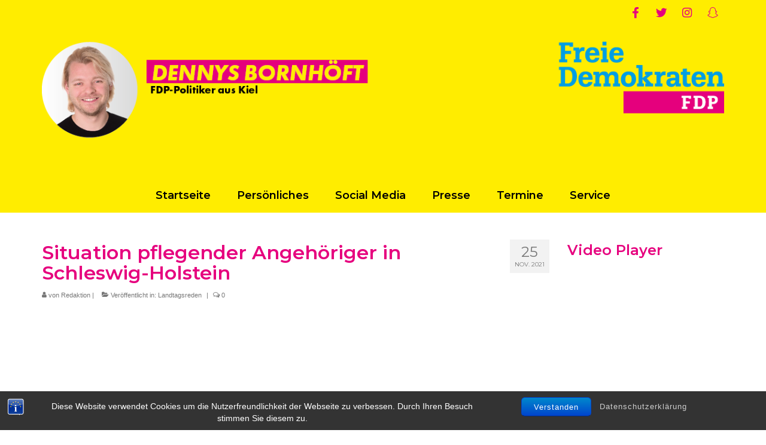

--- FILE ---
content_type: text/html; charset=UTF-8
request_url: https://www.dennys-bornhoeft.de/situation-pflegender-angehoeriger-in-schleswig-holstein/
body_size: 62237
content:
<!DOCTYPE html>
<html class="no-js" lang="de" itemscope="itemscope" itemtype="https://schema.org/WebPage">
<head>
  <meta charset="UTF-8">
  <meta name="viewport" content="width=device-width, initial-scale=1.0">
  <meta http-equiv="X-UA-Compatible" content="IE=edge">
  <title>Situation pflegender Angehöriger in Schleswig-Holstein &#8211; Dennys Bornhöft</title>
<meta name='robots' content='max-image-preview:large' />
<link rel='dns-prefetch' href='//maxcdn.bootstrapcdn.com' />
<link rel='dns-prefetch' href='//fonts.googleapis.com' />
<link rel='dns-prefetch' href='//s.w.org' />
<link rel="alternate" type="application/rss+xml" title="Dennys Bornhöft &raquo; Feed" href="https://www.dennys-bornhoeft.de/feed/" />
<link rel="alternate" type="application/rss+xml" title="Dennys Bornhöft &raquo; Kommentar-Feed" href="https://www.dennys-bornhoeft.de/comments/feed/" />
<link rel="alternate" type="text/calendar" title="Dennys Bornhöft &raquo; iCal Feed" href="https://www.dennys-bornhoeft.de/events/?ical=1" />
<script type="text/javascript">
window._wpemojiSettings = {"baseUrl":"https:\/\/s.w.org\/images\/core\/emoji\/14.0.0\/72x72\/","ext":".png","svgUrl":"https:\/\/s.w.org\/images\/core\/emoji\/14.0.0\/svg\/","svgExt":".svg","source":{"concatemoji":"https:\/\/www.dennys-bornhoeft.de\/wp-includes\/js\/wp-emoji-release.min.js?ver=6.0.11"}};
/*! This file is auto-generated */
!function(e,a,t){var n,r,o,i=a.createElement("canvas"),p=i.getContext&&i.getContext("2d");function s(e,t){var a=String.fromCharCode,e=(p.clearRect(0,0,i.width,i.height),p.fillText(a.apply(this,e),0,0),i.toDataURL());return p.clearRect(0,0,i.width,i.height),p.fillText(a.apply(this,t),0,0),e===i.toDataURL()}function c(e){var t=a.createElement("script");t.src=e,t.defer=t.type="text/javascript",a.getElementsByTagName("head")[0].appendChild(t)}for(o=Array("flag","emoji"),t.supports={everything:!0,everythingExceptFlag:!0},r=0;r<o.length;r++)t.supports[o[r]]=function(e){if(!p||!p.fillText)return!1;switch(p.textBaseline="top",p.font="600 32px Arial",e){case"flag":return s([127987,65039,8205,9895,65039],[127987,65039,8203,9895,65039])?!1:!s([55356,56826,55356,56819],[55356,56826,8203,55356,56819])&&!s([55356,57332,56128,56423,56128,56418,56128,56421,56128,56430,56128,56423,56128,56447],[55356,57332,8203,56128,56423,8203,56128,56418,8203,56128,56421,8203,56128,56430,8203,56128,56423,8203,56128,56447]);case"emoji":return!s([129777,127995,8205,129778,127999],[129777,127995,8203,129778,127999])}return!1}(o[r]),t.supports.everything=t.supports.everything&&t.supports[o[r]],"flag"!==o[r]&&(t.supports.everythingExceptFlag=t.supports.everythingExceptFlag&&t.supports[o[r]]);t.supports.everythingExceptFlag=t.supports.everythingExceptFlag&&!t.supports.flag,t.DOMReady=!1,t.readyCallback=function(){t.DOMReady=!0},t.supports.everything||(n=function(){t.readyCallback()},a.addEventListener?(a.addEventListener("DOMContentLoaded",n,!1),e.addEventListener("load",n,!1)):(e.attachEvent("onload",n),a.attachEvent("onreadystatechange",function(){"complete"===a.readyState&&t.readyCallback()})),(e=t.source||{}).concatemoji?c(e.concatemoji):e.wpemoji&&e.twemoji&&(c(e.twemoji),c(e.wpemoji)))}(window,document,window._wpemojiSettings);
</script>
<style type="text/css">
img.wp-smiley,
img.emoji {
	display: inline !important;
	border: none !important;
	box-shadow: none !important;
	height: 1em !important;
	width: 1em !important;
	margin: 0 0.07em !important;
	vertical-align: -0.1em !important;
	background: none !important;
	padding: 0 !important;
}
</style>
	<link rel='stylesheet' id='sby_styles-css'  href='https://www.dennys-bornhoeft.de/wp-content/plugins/feeds-for-youtube/css/sb-youtube.min.css?ver=1.4.5' type='text/css' media='all' />
<link rel='stylesheet' id='wp-block-library-css'  href='https://www.dennys-bornhoeft.de/wp-includes/css/dist/block-library/style.min.css?ver=6.0.11' type='text/css' media='all' />
<style id='global-styles-inline-css' type='text/css'>
body{--wp--preset--color--black: #000;--wp--preset--color--cyan-bluish-gray: #abb8c3;--wp--preset--color--white: #fff;--wp--preset--color--pale-pink: #f78da7;--wp--preset--color--vivid-red: #cf2e2e;--wp--preset--color--luminous-vivid-orange: #ff6900;--wp--preset--color--luminous-vivid-amber: #fcb900;--wp--preset--color--light-green-cyan: #7bdcb5;--wp--preset--color--vivid-green-cyan: #00d084;--wp--preset--color--pale-cyan-blue: #8ed1fc;--wp--preset--color--vivid-cyan-blue: #0693e3;--wp--preset--color--vivid-purple: #9b51e0;--wp--preset--color--virtue-primary: #2d5c88;--wp--preset--color--virtue-primary-light: #6c8dab;--wp--preset--color--very-light-gray: #eee;--wp--preset--color--very-dark-gray: #444;--wp--preset--gradient--vivid-cyan-blue-to-vivid-purple: linear-gradient(135deg,rgba(6,147,227,1) 0%,rgb(155,81,224) 100%);--wp--preset--gradient--light-green-cyan-to-vivid-green-cyan: linear-gradient(135deg,rgb(122,220,180) 0%,rgb(0,208,130) 100%);--wp--preset--gradient--luminous-vivid-amber-to-luminous-vivid-orange: linear-gradient(135deg,rgba(252,185,0,1) 0%,rgba(255,105,0,1) 100%);--wp--preset--gradient--luminous-vivid-orange-to-vivid-red: linear-gradient(135deg,rgba(255,105,0,1) 0%,rgb(207,46,46) 100%);--wp--preset--gradient--very-light-gray-to-cyan-bluish-gray: linear-gradient(135deg,rgb(238,238,238) 0%,rgb(169,184,195) 100%);--wp--preset--gradient--cool-to-warm-spectrum: linear-gradient(135deg,rgb(74,234,220) 0%,rgb(151,120,209) 20%,rgb(207,42,186) 40%,rgb(238,44,130) 60%,rgb(251,105,98) 80%,rgb(254,248,76) 100%);--wp--preset--gradient--blush-light-purple: linear-gradient(135deg,rgb(255,206,236) 0%,rgb(152,150,240) 100%);--wp--preset--gradient--blush-bordeaux: linear-gradient(135deg,rgb(254,205,165) 0%,rgb(254,45,45) 50%,rgb(107,0,62) 100%);--wp--preset--gradient--luminous-dusk: linear-gradient(135deg,rgb(255,203,112) 0%,rgb(199,81,192) 50%,rgb(65,88,208) 100%);--wp--preset--gradient--pale-ocean: linear-gradient(135deg,rgb(255,245,203) 0%,rgb(182,227,212) 50%,rgb(51,167,181) 100%);--wp--preset--gradient--electric-grass: linear-gradient(135deg,rgb(202,248,128) 0%,rgb(113,206,126) 100%);--wp--preset--gradient--midnight: linear-gradient(135deg,rgb(2,3,129) 0%,rgb(40,116,252) 100%);--wp--preset--duotone--dark-grayscale: url('#wp-duotone-dark-grayscale');--wp--preset--duotone--grayscale: url('#wp-duotone-grayscale');--wp--preset--duotone--purple-yellow: url('#wp-duotone-purple-yellow');--wp--preset--duotone--blue-red: url('#wp-duotone-blue-red');--wp--preset--duotone--midnight: url('#wp-duotone-midnight');--wp--preset--duotone--magenta-yellow: url('#wp-duotone-magenta-yellow');--wp--preset--duotone--purple-green: url('#wp-duotone-purple-green');--wp--preset--duotone--blue-orange: url('#wp-duotone-blue-orange');--wp--preset--font-size--small: 13px;--wp--preset--font-size--medium: 20px;--wp--preset--font-size--large: 36px;--wp--preset--font-size--x-large: 42px;}.has-black-color{color: var(--wp--preset--color--black) !important;}.has-cyan-bluish-gray-color{color: var(--wp--preset--color--cyan-bluish-gray) !important;}.has-white-color{color: var(--wp--preset--color--white) !important;}.has-pale-pink-color{color: var(--wp--preset--color--pale-pink) !important;}.has-vivid-red-color{color: var(--wp--preset--color--vivid-red) !important;}.has-luminous-vivid-orange-color{color: var(--wp--preset--color--luminous-vivid-orange) !important;}.has-luminous-vivid-amber-color{color: var(--wp--preset--color--luminous-vivid-amber) !important;}.has-light-green-cyan-color{color: var(--wp--preset--color--light-green-cyan) !important;}.has-vivid-green-cyan-color{color: var(--wp--preset--color--vivid-green-cyan) !important;}.has-pale-cyan-blue-color{color: var(--wp--preset--color--pale-cyan-blue) !important;}.has-vivid-cyan-blue-color{color: var(--wp--preset--color--vivid-cyan-blue) !important;}.has-vivid-purple-color{color: var(--wp--preset--color--vivid-purple) !important;}.has-black-background-color{background-color: var(--wp--preset--color--black) !important;}.has-cyan-bluish-gray-background-color{background-color: var(--wp--preset--color--cyan-bluish-gray) !important;}.has-white-background-color{background-color: var(--wp--preset--color--white) !important;}.has-pale-pink-background-color{background-color: var(--wp--preset--color--pale-pink) !important;}.has-vivid-red-background-color{background-color: var(--wp--preset--color--vivid-red) !important;}.has-luminous-vivid-orange-background-color{background-color: var(--wp--preset--color--luminous-vivid-orange) !important;}.has-luminous-vivid-amber-background-color{background-color: var(--wp--preset--color--luminous-vivid-amber) !important;}.has-light-green-cyan-background-color{background-color: var(--wp--preset--color--light-green-cyan) !important;}.has-vivid-green-cyan-background-color{background-color: var(--wp--preset--color--vivid-green-cyan) !important;}.has-pale-cyan-blue-background-color{background-color: var(--wp--preset--color--pale-cyan-blue) !important;}.has-vivid-cyan-blue-background-color{background-color: var(--wp--preset--color--vivid-cyan-blue) !important;}.has-vivid-purple-background-color{background-color: var(--wp--preset--color--vivid-purple) !important;}.has-black-border-color{border-color: var(--wp--preset--color--black) !important;}.has-cyan-bluish-gray-border-color{border-color: var(--wp--preset--color--cyan-bluish-gray) !important;}.has-white-border-color{border-color: var(--wp--preset--color--white) !important;}.has-pale-pink-border-color{border-color: var(--wp--preset--color--pale-pink) !important;}.has-vivid-red-border-color{border-color: var(--wp--preset--color--vivid-red) !important;}.has-luminous-vivid-orange-border-color{border-color: var(--wp--preset--color--luminous-vivid-orange) !important;}.has-luminous-vivid-amber-border-color{border-color: var(--wp--preset--color--luminous-vivid-amber) !important;}.has-light-green-cyan-border-color{border-color: var(--wp--preset--color--light-green-cyan) !important;}.has-vivid-green-cyan-border-color{border-color: var(--wp--preset--color--vivid-green-cyan) !important;}.has-pale-cyan-blue-border-color{border-color: var(--wp--preset--color--pale-cyan-blue) !important;}.has-vivid-cyan-blue-border-color{border-color: var(--wp--preset--color--vivid-cyan-blue) !important;}.has-vivid-purple-border-color{border-color: var(--wp--preset--color--vivid-purple) !important;}.has-vivid-cyan-blue-to-vivid-purple-gradient-background{background: var(--wp--preset--gradient--vivid-cyan-blue-to-vivid-purple) !important;}.has-light-green-cyan-to-vivid-green-cyan-gradient-background{background: var(--wp--preset--gradient--light-green-cyan-to-vivid-green-cyan) !important;}.has-luminous-vivid-amber-to-luminous-vivid-orange-gradient-background{background: var(--wp--preset--gradient--luminous-vivid-amber-to-luminous-vivid-orange) !important;}.has-luminous-vivid-orange-to-vivid-red-gradient-background{background: var(--wp--preset--gradient--luminous-vivid-orange-to-vivid-red) !important;}.has-very-light-gray-to-cyan-bluish-gray-gradient-background{background: var(--wp--preset--gradient--very-light-gray-to-cyan-bluish-gray) !important;}.has-cool-to-warm-spectrum-gradient-background{background: var(--wp--preset--gradient--cool-to-warm-spectrum) !important;}.has-blush-light-purple-gradient-background{background: var(--wp--preset--gradient--blush-light-purple) !important;}.has-blush-bordeaux-gradient-background{background: var(--wp--preset--gradient--blush-bordeaux) !important;}.has-luminous-dusk-gradient-background{background: var(--wp--preset--gradient--luminous-dusk) !important;}.has-pale-ocean-gradient-background{background: var(--wp--preset--gradient--pale-ocean) !important;}.has-electric-grass-gradient-background{background: var(--wp--preset--gradient--electric-grass) !important;}.has-midnight-gradient-background{background: var(--wp--preset--gradient--midnight) !important;}.has-small-font-size{font-size: var(--wp--preset--font-size--small) !important;}.has-medium-font-size{font-size: var(--wp--preset--font-size--medium) !important;}.has-large-font-size{font-size: var(--wp--preset--font-size--large) !important;}.has-x-large-font-size{font-size: var(--wp--preset--font-size--x-large) !important;}
</style>
<link rel='stylesheet' id='bst-styles-css'  href='https://www.dennys-bornhoeft.de/wp-content/plugins/bst-dsgvo-cookie/includes/css/style.css?ver=6.0.11' type='text/css' media='all' />
<link rel='stylesheet' id='bst-alert1-css-css'  href='https://www.dennys-bornhoeft.de/wp-content/plugins/bst-dsgvo-cookie/includes/css/bst-mesage.css?ver=6.0.11' type='text/css' media='all' />
<link rel='stylesheet' id='bst-alert2-css-css'  href='https://www.dennys-bornhoeft.de/wp-content/plugins/bst-dsgvo-cookie/includes/css/bst-mesage-flat-theme.css?ver=6.0.11' type='text/css' media='all' />
<link rel='stylesheet' id='ctf_styles-css'  href='https://www.dennys-bornhoeft.de/wp-content/plugins/custom-twitter-feeds/css/ctf-styles.min.css?ver=2.0.1' type='text/css' media='all' />
<link rel='stylesheet' id='sow-image-default-d6014b76747a-css'  href='https://www.dennys-bornhoeft.de/wp-content/uploads/siteorigin-widgets/sow-image-default-d6014b76747a.css?ver=6.0.11' type='text/css' media='all' />
<link rel='stylesheet' id='sow-social-media-buttons-flat-2aa36f6f829d-css'  href='https://www.dennys-bornhoeft.de/wp-content/uploads/siteorigin-widgets/sow-social-media-buttons-flat-2aa36f6f829d.css?ver=6.0.11' type='text/css' media='all' />
<link rel='stylesheet' id='cff-css'  href='https://www.dennys-bornhoeft.de/wp-content/plugins/custom-facebook-feed/assets/css/cff-style.min.css?ver=4.1.4' type='text/css' media='all' />
<link rel='stylesheet' id='sb-font-awesome-css'  href='https://maxcdn.bootstrapcdn.com/font-awesome/4.7.0/css/font-awesome.min.css?ver=6.0.11' type='text/css' media='all' />
<link rel='stylesheet' id='virtue_theme-css'  href='https://www.dennys-bornhoeft.de/wp-content/themes/virtue/assets/css/virtue.css?ver=3.4.5' type='text/css' media='all' />
<link rel='stylesheet' id='virtue_skin-css'  href='https://www.dennys-bornhoeft.de/wp-content/themes/virtue/assets/css/skins/default.css?ver=3.4.5' type='text/css' media='all' />
<link rel='stylesheet' id='redux-google-fonts-virtue-css'  href='https://fonts.googleapis.com/css?family=Montserrat%3A400%2C600%2C500%7CLato%3A700%2C400&#038;subset=latin&#038;ver=1657292204' type='text/css' media='all' />
<script type='text/javascript' src='https://www.dennys-bornhoeft.de/wp-includes/js/jquery/jquery.min.js?ver=3.6.0' id='jquery-core-js'></script>
<script type='text/javascript' src='https://www.dennys-bornhoeft.de/wp-includes/js/jquery/jquery-migrate.min.js?ver=3.3.2' id='jquery-migrate-js'></script>
<!--[if lt IE 9]>
<script type='text/javascript' src='https://www.dennys-bornhoeft.de/wp-content/themes/virtue/assets/js/vendor/respond.min.js?ver=6.0.11' id='virtue-respond-js'></script>
<![endif]-->
<link rel="https://api.w.org/" href="https://www.dennys-bornhoeft.de/wp-json/" /><link rel="alternate" type="application/json" href="https://www.dennys-bornhoeft.de/wp-json/wp/v2/posts/1215" /><link rel="EditURI" type="application/rsd+xml" title="RSD" href="https://www.dennys-bornhoeft.de/xmlrpc.php?rsd" />
<link rel="wlwmanifest" type="application/wlwmanifest+xml" href="https://www.dennys-bornhoeft.de/wp-includes/wlwmanifest.xml" /> 
<meta name="generator" content="WordPress 6.0.11" />
<link rel="canonical" href="https://www.dennys-bornhoeft.de/situation-pflegender-angehoeriger-in-schleswig-holstein/" />
<link rel='shortlink' href='https://www.dennys-bornhoeft.de/?p=1215' />
<link rel="alternate" type="application/json+oembed" href="https://www.dennys-bornhoeft.de/wp-json/oembed/1.0/embed?url=https%3A%2F%2Fwww.dennys-bornhoeft.de%2Fsituation-pflegender-angehoeriger-in-schleswig-holstein%2F" />
<link rel="alternate" type="text/xml+oembed" href="https://www.dennys-bornhoeft.de/wp-json/oembed/1.0/embed?url=https%3A%2F%2Fwww.dennys-bornhoeft.de%2Fsituation-pflegender-angehoeriger-in-schleswig-holstein%2F&#038;format=xml" />
<meta name="tec-api-version" content="v1"><meta name="tec-api-origin" content="https://www.dennys-bornhoeft.de"><link rel="alternate" href="https://www.dennys-bornhoeft.de/wp-json/tribe/events/v1/" /><style type="text/css">#logo {padding-top:25px;}#logo {padding-bottom:10px;}#logo {margin-left:0px;}#logo {margin-right:0px;}#nav-main {margin-top:40px;}#nav-main {margin-bottom:10px;}.headerfont, .tp-caption {font-family:Montserrat;}.topbarmenu ul li {font-family:Montserrat;}input[type=number]::-webkit-inner-spin-button, input[type=number]::-webkit-outer-spin-button { -webkit-appearance: none; margin: 0; } input[type=number] {-moz-appearance: textfield;}.quantity input::-webkit-outer-spin-button,.quantity input::-webkit-inner-spin-button {display: none;}#containerfooter h3, #containerfooter, .footercredits p, .footerclass a, .footernav ul li a {color:#000000;}.topclass {background:#ffed00    ;}.headerclass {background:#ffed00    ;}.footerclass {background:#ffed00    ;}.product_item .product_details h5 {text-transform: none;}@media (max-width: 979px) {.nav-trigger .nav-trigger-case {position: static; display: block; width: 100%;}}.product_item .product_details h5 {min-height:40px;}.entry-content p { margin-bottom:16px;}</style><style type="text/css" title="dynamic-css" class="options-output">header #logo a.brand,.logofont{font-family:Montserrat;line-height:40px;font-weight:400;font-style:normal;font-size:32px;}.kad_tagline{font-family:Montserrat;line-height:20px;font-weight:400;font-style:normal;color:#444444;font-size:14px;}.product_item .product_details h5{font-family:Lato;line-height:20px;font-weight:700;font-style:normal;font-size:16px;}h1{font-family:Montserrat;line-height:34px;font-weight:600;font-style:normal;color:#e6007e;font-size:32px;}h2{font-family:Montserrat;line-height:30px;font-weight:600;font-style:normal;color:#e6007e;font-size:28px;}h3{font-family:Montserrat;line-height:26px;font-weight:600;font-style:normal;color:#e6007e;font-size:24px;}h4{font-family:Montserrat;line-height:18px;font-weight:600;font-style:normal;color:#e6007e;font-size:18px;}h5{font-family:Montserrat;line-height:16px;font-weight:500;font-style:normal;color:#e6007e;font-size:14px;}body{font-family:'MS Sans Serif', Geneva, sans-serif;line-height:20px;font-weight:400;font-style:normal;color:#3a3a3a;font-size:14px;}#nav-main ul.sf-menu a{font-family:Montserrat;line-height:18px;font-weight:600;font-style:normal;color:#000000;font-size:18px;}#nav-second ul.sf-menu a{font-family:Montserrat;line-height:22px;font-weight:400;font-style:normal;font-size:18px;}.kad-nav-inner .kad-mnav, .kad-mobile-nav .kad-nav-inner li a,.nav-trigger-case{font-family:Lato;line-height:20px;font-weight:400;font-style:normal;font-size:16px;}</style></head>
<body class="post-template-default single single-post postid-1215 single-format-standard wp-embed-responsive tribe-no-js wide situation-pflegender-angehoeriger-in-schleswig-holstein">
	<div id="kt-skip-link"><a href="#content">Skip to Main Content</a></div><svg xmlns="http://www.w3.org/2000/svg" viewBox="0 0 0 0" width="0" height="0" focusable="false" role="none" style="visibility: hidden; position: absolute; left: -9999px; overflow: hidden;" ><defs><filter id="wp-duotone-dark-grayscale"><feColorMatrix color-interpolation-filters="sRGB" type="matrix" values=" .299 .587 .114 0 0 .299 .587 .114 0 0 .299 .587 .114 0 0 .299 .587 .114 0 0 " /><feComponentTransfer color-interpolation-filters="sRGB" ><feFuncR type="table" tableValues="0 0.49803921568627" /><feFuncG type="table" tableValues="0 0.49803921568627" /><feFuncB type="table" tableValues="0 0.49803921568627" /><feFuncA type="table" tableValues="1 1" /></feComponentTransfer><feComposite in2="SourceGraphic" operator="in" /></filter></defs></svg><svg xmlns="http://www.w3.org/2000/svg" viewBox="0 0 0 0" width="0" height="0" focusable="false" role="none" style="visibility: hidden; position: absolute; left: -9999px; overflow: hidden;" ><defs><filter id="wp-duotone-grayscale"><feColorMatrix color-interpolation-filters="sRGB" type="matrix" values=" .299 .587 .114 0 0 .299 .587 .114 0 0 .299 .587 .114 0 0 .299 .587 .114 0 0 " /><feComponentTransfer color-interpolation-filters="sRGB" ><feFuncR type="table" tableValues="0 1" /><feFuncG type="table" tableValues="0 1" /><feFuncB type="table" tableValues="0 1" /><feFuncA type="table" tableValues="1 1" /></feComponentTransfer><feComposite in2="SourceGraphic" operator="in" /></filter></defs></svg><svg xmlns="http://www.w3.org/2000/svg" viewBox="0 0 0 0" width="0" height="0" focusable="false" role="none" style="visibility: hidden; position: absolute; left: -9999px; overflow: hidden;" ><defs><filter id="wp-duotone-purple-yellow"><feColorMatrix color-interpolation-filters="sRGB" type="matrix" values=" .299 .587 .114 0 0 .299 .587 .114 0 0 .299 .587 .114 0 0 .299 .587 .114 0 0 " /><feComponentTransfer color-interpolation-filters="sRGB" ><feFuncR type="table" tableValues="0.54901960784314 0.98823529411765" /><feFuncG type="table" tableValues="0 1" /><feFuncB type="table" tableValues="0.71764705882353 0.25490196078431" /><feFuncA type="table" tableValues="1 1" /></feComponentTransfer><feComposite in2="SourceGraphic" operator="in" /></filter></defs></svg><svg xmlns="http://www.w3.org/2000/svg" viewBox="0 0 0 0" width="0" height="0" focusable="false" role="none" style="visibility: hidden; position: absolute; left: -9999px; overflow: hidden;" ><defs><filter id="wp-duotone-blue-red"><feColorMatrix color-interpolation-filters="sRGB" type="matrix" values=" .299 .587 .114 0 0 .299 .587 .114 0 0 .299 .587 .114 0 0 .299 .587 .114 0 0 " /><feComponentTransfer color-interpolation-filters="sRGB" ><feFuncR type="table" tableValues="0 1" /><feFuncG type="table" tableValues="0 0.27843137254902" /><feFuncB type="table" tableValues="0.5921568627451 0.27843137254902" /><feFuncA type="table" tableValues="1 1" /></feComponentTransfer><feComposite in2="SourceGraphic" operator="in" /></filter></defs></svg><svg xmlns="http://www.w3.org/2000/svg" viewBox="0 0 0 0" width="0" height="0" focusable="false" role="none" style="visibility: hidden; position: absolute; left: -9999px; overflow: hidden;" ><defs><filter id="wp-duotone-midnight"><feColorMatrix color-interpolation-filters="sRGB" type="matrix" values=" .299 .587 .114 0 0 .299 .587 .114 0 0 .299 .587 .114 0 0 .299 .587 .114 0 0 " /><feComponentTransfer color-interpolation-filters="sRGB" ><feFuncR type="table" tableValues="0 0" /><feFuncG type="table" tableValues="0 0.64705882352941" /><feFuncB type="table" tableValues="0 1" /><feFuncA type="table" tableValues="1 1" /></feComponentTransfer><feComposite in2="SourceGraphic" operator="in" /></filter></defs></svg><svg xmlns="http://www.w3.org/2000/svg" viewBox="0 0 0 0" width="0" height="0" focusable="false" role="none" style="visibility: hidden; position: absolute; left: -9999px; overflow: hidden;" ><defs><filter id="wp-duotone-magenta-yellow"><feColorMatrix color-interpolation-filters="sRGB" type="matrix" values=" .299 .587 .114 0 0 .299 .587 .114 0 0 .299 .587 .114 0 0 .299 .587 .114 0 0 " /><feComponentTransfer color-interpolation-filters="sRGB" ><feFuncR type="table" tableValues="0.78039215686275 1" /><feFuncG type="table" tableValues="0 0.94901960784314" /><feFuncB type="table" tableValues="0.35294117647059 0.47058823529412" /><feFuncA type="table" tableValues="1 1" /></feComponentTransfer><feComposite in2="SourceGraphic" operator="in" /></filter></defs></svg><svg xmlns="http://www.w3.org/2000/svg" viewBox="0 0 0 0" width="0" height="0" focusable="false" role="none" style="visibility: hidden; position: absolute; left: -9999px; overflow: hidden;" ><defs><filter id="wp-duotone-purple-green"><feColorMatrix color-interpolation-filters="sRGB" type="matrix" values=" .299 .587 .114 0 0 .299 .587 .114 0 0 .299 .587 .114 0 0 .299 .587 .114 0 0 " /><feComponentTransfer color-interpolation-filters="sRGB" ><feFuncR type="table" tableValues="0.65098039215686 0.40392156862745" /><feFuncG type="table" tableValues="0 1" /><feFuncB type="table" tableValues="0.44705882352941 0.4" /><feFuncA type="table" tableValues="1 1" /></feComponentTransfer><feComposite in2="SourceGraphic" operator="in" /></filter></defs></svg><svg xmlns="http://www.w3.org/2000/svg" viewBox="0 0 0 0" width="0" height="0" focusable="false" role="none" style="visibility: hidden; position: absolute; left: -9999px; overflow: hidden;" ><defs><filter id="wp-duotone-blue-orange"><feColorMatrix color-interpolation-filters="sRGB" type="matrix" values=" .299 .587 .114 0 0 .299 .587 .114 0 0 .299 .587 .114 0 0 .299 .587 .114 0 0 " /><feComponentTransfer color-interpolation-filters="sRGB" ><feFuncR type="table" tableValues="0.098039215686275 1" /><feFuncG type="table" tableValues="0 0.66274509803922" /><feFuncB type="table" tableValues="0.84705882352941 0.41960784313725" /><feFuncA type="table" tableValues="1 1" /></feComponentTransfer><feComposite in2="SourceGraphic" operator="in" /></filter></defs></svg>
	<div id="wrapper" class="container">
	<header class="banner headerclass" itemscope itemtype="https://schema.org/WPHeader">
	<div id="topbar" class="topclass">
	<div class="container">
		<div class="row">
			<div class="col-md-6 col-sm-6 kad-topbar-left">
				<div class="topbarmenu clearfix">
								</div>
			</div><!-- close col-md-6 --> 
			<div class="col-md-6 col-sm-6 kad-topbar-right">
				<div id="topbar-search" class="topbar-widget">
					<div
			
			class="so-widget-sow-social-media-buttons so-widget-sow-social-media-buttons-flat-9b7e16efb2fd"
			
		>

<div class="social-media-button-container">
	
		<a class="ow-button-hover sow-social-media-button-facebook-0 sow-social-media-button" title="Facebook" aria-label="Facebook" target="_blank" rel="noopener noreferrer" href="https://www.facebook.com/DABornhoeft/" >
			<span>
								<span class="sow-icon-fontawesome sow-fab" data-sow-icon="&#xf39e;"
		 
		aria-hidden="true"></span>							</span>
		</a>
	
		<a class="ow-button-hover sow-social-media-button-twitter-0 sow-social-media-button" title="Dennys Bornhöft on Twitter" aria-label="Dennys Bornhöft on Twitter" target="_blank" rel="noopener noreferrer" href="https://twitter.com/DABornhoeft" >
			<span>
								<span class="sow-icon-fontawesome sow-fab" data-sow-icon="&#xf099;"
		 
		aria-hidden="true"></span>							</span>
		</a>
	
		<a class="ow-button-hover sow-social-media-button-instagram-0 sow-social-media-button" title="Dennys Bornhöft on Instagram" aria-label="Dennys Bornhöft on Instagram" target="_blank" rel="noopener noreferrer" href="https://instagram.com/DABornhoeft" >
			<span>
								<span class="sow-icon-fontawesome sow-fab" data-sow-icon="&#xf16d;"
		 
		aria-hidden="true"></span>							</span>
		</a>
	
		<a class="ow-button-hover sow-social-media-button-snapchat-0 sow-social-media-button" title="Snapchat" aria-label="Snapchat" target="_blank" rel="noopener noreferrer" href="https://www.snapchat.com/DABornhoeft" >
			<span>
								<span class="sow-icon-fontawesome sow-fab" data-sow-icon="&#xf2ab;"
		 
		aria-hidden="true"></span>							</span>
		</a>
	</div>
</div>				</div>
			</div> <!-- close col-md-6-->
		</div> <!-- Close Row -->
	</div> <!-- Close Container -->
</div>	<div class="container">
		<div class="row">
			<div class="col-md-12 clearfix kad-header-left">
				<div id="logo" class="logocase">
					<a class="brand logofont" href="https://www.dennys-bornhoeft.de/">
													<div id="thelogo">
								<img src="https://www.dennys-bornhoeft.de/wp-content/uploads/2022/07/Header-Logo-FDP-Politiker.png" alt="Dennys Bornhöft" width="1200" height="200" class="kad-standard-logo" />
															</div>
												</a>
									</div> <!-- Close #logo -->
			</div><!-- close logo span -->
							<div class="col-md-12 kad-header-right">
					<nav id="nav-main" class="clearfix" itemscope itemtype="https://schema.org/SiteNavigationElement">
						<ul id="menu-hauptmenue" class="sf-menu"><li  class=" menu-item-499"><a href="https://www.dennys-bornhoeft.de/"><span>Startseite</span></a></li>
<li  class=" menu-item-69"><a href="https://www.dennys-bornhoeft.de/persoenliches/"><span>Persönliches</span></a></li>
<li  class=" menu-item-67"><a href="https://www.dennys-bornhoeft.de/socialmedia/"><span>Social Media</span></a></li>
<li  class=" sf-dropdown menu-item-233"><a href="#"><span>Presse</span></a>
<ul class="sub-menu sf-dropdown-menu dropdown">
	<li  class=" menu-item-234"><a href="https://www.dennys-bornhoeft.de/category/pm_dab/"><span>PM Dennys Bornhöft MdL</span></a></li>
	<li  class=" menu-item-235"><a href="https://www.dennys-bornhoeft.de/category/pm_fdpki/"><span>PM FDP Kiel</span></a></li>
	<li  class=" current-post-ancestor current-menu-parent current-post-parent menu-item-270"><a href="https://www.dennys-bornhoeft.de/category/landtagsreden/"><span>Landtagsreden</span></a></li>
	<li  class=" menu-item-239"><a href="https://www.dennys-bornhoeft.de/pressefoto/"><span>Pressefoto</span></a></li>
</ul>
</li>
<li  class=" menu-item-71"><a href="/?post_type=tribe_events"><span>Termine</span></a></li>
<li  class=" sf-dropdown menu-item-170"><a href="#"><span>Service</span></a>
<ul class="sub-menu sf-dropdown-menu dropdown">
	<li  class=" menu-item-66"><a href="https://www.dennys-bornhoeft.de/kontakt/"><span>Kontakt</span></a></li>
	<li  class=" menu-item-171"><a href="https://www.dennys-bornhoeft.de/service/datenschutz/"><span>Datenschutz</span></a></li>
	<li  class=" menu-item-172"><a href="https://www.dennys-bornhoeft.de/service/impressum/"><span>Impressum</span></a></li>
</ul>
</li>
</ul>					</nav> 
				</div> <!-- Close menuclass-->
			       
		</div> <!-- Close Row -->
		 
	</div> <!-- Close Container -->
	</header>
	<div class="wrap contentclass" role="document">

	<div id="content" class="container">
	<div class="row single-article" itemscope itemtype="https://schema.org/BlogPosting">
		<div class="main col-lg-9 col-md-8" role="main">
					<article class="post-1215 post type-post status-publish format-standard has-post-thumbnail hentry category-landtagsreden tag-dennys-bornhoeft tag-fdp tag-pflege tag-schleswig-holstein">
			<div class="meta_post_image" itemprop="image" itemscope itemtype="https://schema.org/ImageObject"><meta itemprop="url" content="https://www.dennys-bornhoeft.de/wp-content/uploads/2022/01/Thumb-Tagung-53-TOP-45.jpg"><meta itemprop="width" content="400"><meta itemprop="height" content="400"></div><div class="postmeta updated color_gray">
	<div class="postdate bg-lightgray headerfont">
		<meta itemprop="datePublished" content="2022-01-15T15:53:48+01:00">
		<span class="postday">25</span>
		Nov. 2021	</div>
</div>				<header>

				<h1 class="entry-title" itemprop="name headline">Situation pflegender Angehöriger in Schleswig-Holstein</h1><div class="subhead">
    <span class="postauthortop author vcard">
    <i class="icon-user"></i> von  <span itemprop="author"><a href="https://www.dennys-bornhoeft.de/author/andrecl/" class="fn" rel="author">Redaktion</a></span> |</span>
      
    <span class="postedintop"><i class="icon-folder-open"></i> Veröffentlicht in: <a href="https://www.dennys-bornhoeft.de/category/landtagsreden/" rel="category tag">Landtagsreden</a></span>     <span class="kad-hidepostedin">|</span>
    <span class="postcommentscount">
    <i class="icon-comments-alt"></i> 0    </span>
</div>				
				</header>

				<div class="entry-content" itemprop="articleBody">
					
<figure class="wp-block-embed is-type-video is-provider-youtube wp-block-embed-youtube wp-embed-aspect-16-9 wp-has-aspect-ratio"><div class="wp-block-embed__wrapper">
<iframe title="Dennys Bornhöft zu TOP 47 „Situation pflegender Angehöriger in Schleswig-Holstein“" width="1140" height="641" src="https://www.youtube.com/embed/eXy-0CkN7uw?feature=oembed" frameborder="0" allow="accelerometer; autoplay; clipboard-write; encrypted-media; gyroscope; picture-in-picture" allowfullscreen></iframe>
</div></figure>


<p><strong>Dennys Bornhöft zu TOP 47 „Situation pflegender Angehöriger in Schleswig-Holstein“</strong></p>
<p>„Ich danke Minister Garg zunächst für seinen ausführlichen Bericht zur Lage von pflegenden Angehörigen. Ich möchte zudem im Namen der FDP- Fraktion allen danken, die sich mit unglaublichem Einsatz um ihre hilfs- und pflegebedürftigen Angehörigen kümmern. Ihre Arbeit, insbesondere in den vergangenen fast schon zwei Jahren, gestaltete sich weitaus schwieriger und aufwändiger als jemals zuvor. Ihre Hingabe zur Pflege ihrer Angehörigen und Liebsten in so schwierigen Zeiten wird zu selten, auch von diesem Haus, in den Vordergrund gestellt. Ihr beispielhafter und doch häufig für die Gesellschaft nicht öffentlich erkennbarer Einsatz im Privaten verdient Anerkennung und Tribut.</p>
<p>Der Bericht der Landesregierung zeigt vor allem den Einfluss der Corona-Pandemie auf die häusliche Pflege. Studien belegen die Auswirkungen, die wir bereits vermutet haben. Glückliche Momente werden seltener, die emotionale Belastung der Pflege wurde durch die Pandemie nochmals verschärft und besonders besorgniserregend: Die allgemeine Lebensqualität hat sich durch die COVID-19-Pandemie erheblich verschlechtert.</p>
<p>Wenn wir mit Corona-Maßnahmen das Leben anderer einschränken, dann trifft es vor allem auch diejenigen, die eben nicht die größte Lobby in unserer Gesellschaft haben und dazu zählen neben Kindern u.a. auch zweifellos die pflegenden Angehörigen. Berichte, dass die Vereinbarkeit von Familie, Arbeit und Pflege durch die Corona-Krise auf eine harte Probe gestellt wurde und wird, nehmen zu und all das führt zu negativem Stress und gesundheitlichen Problemen bei den pflegenden Personen, die bereits andere Sorgen haben. Der Bericht weist auch aus, dass die Digitalisierung und die in der Pandemie geschaffenen digitalen Angebote im Bereich der häuslichen Pflege oftmals noch nicht den gewünschten Erfolg erzielt haben. Hier sehen wir als FDP-Fraktion eine zukünftige Kernaufgabe, die digitale Unterstützung weiter voranzutreiben, sodass diese mittelfristig unabhängig von den Maßnahmen, die wir zum Schutz vor Corona treffen, auch die pflegenden Menschen entlasten können.</p>
<p>Klar ist aber auch, dass digitale Angebote nur einen kleinen Teil der Lösung darstellen können. Nähe und Zuneigung, die gerade bei der häuslichen Pflege in den eigenen vier Wänden im Vordergrund stehen, können nur wenig oder gar nicht durch digitale Angebote ersetzt werden. Daher muss es unser Anspruch sein, mit weiteren Maßnahmen, wie den verstärkten Ausbau von Kurzzeitpflegestellen zur Entlastung und Unterstützung von pflegenden Angehörigen zu kommen. Die Instrumente der Kurzzeit- und Verhinderungspflege sind prinzipiell die richtigen, sie brauchen aber noch große Unterstützung. Die Ampel-Koalition auf Bundesebene wird dies angehen, wodurch direkt die häusliche Pflege als auch die Angehörigen entlastet werden. Das war der FDP ein wichtiges Anliegen in den Verhandlungen.</p>
<p>Neben allen negativen Ereignissen, die die Corona-Pandemie mit sich gebracht hat, zeigt der Bericht jedoch eindrucksvoll, wie umfangreich die Unterstützung der Landesregierung, der Kreise und Kommunen und der Pflegekasse für pflegende Angehörige mittlerweile ist. Alle genannten Institutionen sind sich ihrer Verantwortung bewusst und sie handeln danach, das ist wichtig und richtig! Er zeigt auch, wie die anerkannten Angebote der Alltagsförderung jährlich steigen.</p>
<p>Abschließend möchte ich eine weitere Note hinzufügen, auf die der Bericht der Landesregierung ebenfalls kurz eingeht. Der Alterungsprozess in unserer Gesellschaft schreitet voran und die steigenden Pflegeangebote in der Alltagspflege sind auch eine Reaktion auf die steigende Nachfrage danach. Die Fragen der Versorgung steigender Zahlen hilfs- und pflegebedürftiger Personen und deren Finanzierung sind brandaktuell. In dem Ampel- Koalitionsvertrag sind Entscheidungen getroffen, die die Finanzierung der Pflegekassen und der Pflegenden verbessern. Der mittelfristige Ausblick für pflegende Angehörige stimmt mich optimistischer.“</p>				</div>

				<footer class="single-footer">
				<span class="posttags"><i class="icon-tag"></i><a href="https://www.dennys-bornhoeft.de/tag/dennys-bornhoeft/" rel="tag">Dennys Bornhöft</a>, <a href="https://www.dennys-bornhoeft.de/tag/fdp/" rel="tag">FDP</a>, <a href="https://www.dennys-bornhoeft.de/tag/pflege/" rel="tag">Pflege</a>, <a href="https://www.dennys-bornhoeft.de/tag/schleswig-holstein/" rel="tag">Schleswig-Holstein</a></span><meta itemscope itemprop="mainEntityOfPage" content="https://www.dennys-bornhoeft.de/situation-pflegender-angehoeriger-in-schleswig-holstein/" itemType="https://schema.org/WebPage" itemid="https://www.dennys-bornhoeft.de/situation-pflegender-angehoeriger-in-schleswig-holstein/"><meta itemprop="dateModified" content="2022-01-15T15:53:48+01:00"><div itemprop="publisher" itemscope itemtype="https://schema.org/Organization"><div itemprop="logo" itemscope itemtype="https://schema.org/ImageObject"><meta itemprop="url" content="https://www.dennys-bornhoeft.de/wp-content/uploads/2022/07/Header-Logo-FDP-Politiker.png"><meta itemprop="width" content="1200"><meta itemprop="height" content="200"></div><meta itemprop="name" content="Dennys Bornhöft"></div>				</footer>
			</article>
					</div>
		<aside class="col-lg-3 col-md-4 kad-sidebar" role="complementary" itemscope itemtype="https://schema.org/WPSideBar">
	<div class="sidebar">
		<section id="sow-editor-2" class="widget-1 widget-first widget widget_sow-editor"><div class="widget-inner"><div
			
			class="so-widget-sow-editor so-widget-sow-editor-base"
			
		><h3>Video Player</h3>
<div class="siteorigin-widget-tinymce textwidget">
	<div class="kad-youtube-shortcode videofit"  ><iframe width="600" height="400" src="//www.youtube.com/embed/cxAY9pTdypY?autoplay=0&amp;controls=1&amp;fs=1&amp;modestbranding=0&amp;theme=dark&amp;rel=0&amp;loop=0" frameborder="0" allowfullscreen="true"></iframe></div>
<p>&nbsp;</p>
</div>
</div></div></section><section id="custom-twitter-feeds-widget-2" class="widget-3 widget widget_custom-twitter-feeds-widget"><div class="widget-inner"><h3>Twitter Feed</h3><!-- Custom Twitter Feeds by Smash Balloon -->
<!--style="' . $feed_options['width'] . $feed_options['height'] . $feed_options['bgcolor'] . '"-->
<div id="ctf" class=" ctf ctf-type-usertimeline ctf-feed-1  ctf-styles ctf-list ctf-regular-style"   data-ctfshortcode="{&quot;feed&quot;:1}"   data-ctfdisablelinks="false" data-ctflinktextcolor="#" data-header-size="small" data-feedid="1" data-postid="1215"  data-feed="1" data-ctfintents="1"  data-ctfneeded="4">
	
<!-- style="' . $feed_options['headerbgcolor'] . '"-->
<div class="ctf-header  ctf-no-bio" >
	<a href="https://twitter.com//" target="_blank" rel="noopener noreferrer" title="@" class="ctf-header-link">
		<div class="ctf-header-text">
			<!-- style="' . $feed_options['headertextcolor'] . '"-->
			<p class="ctf-header-user">
				<span class="ctf-header-name">DABornhoeft</span>
                <span class="ctf-verified"></span>
				<span class="ctf-header-follow"><svg class="svg-inline--fa fa-twitter fa-w-16" aria-hidden="true" aria-label="twitter logo" data-fa-processed="" data-prefix="fab" data-icon="twitter" role="img" xmlns="http://www.w3.org/2000/svg" viewBox="0 0 512 512"><path fill="currentColor" d="M459.37 151.716c.325 4.548.325 9.097.325 13.645 0 138.72-105.583 298.558-298.558 298.558-59.452 0-114.68-17.219-161.137-47.106 8.447.974 16.568 1.299 25.34 1.299 49.055 0 94.213-16.568 130.274-44.832-46.132-.975-84.792-31.188-98.112-72.772 6.498.974 12.995 1.624 19.818 1.624 9.421 0 18.843-1.3 27.614-3.573-48.081-9.747-84.143-51.98-84.143-102.985v-1.299c13.969 7.797 30.214 12.67 47.431 13.319-28.264-18.843-46.781-51.005-46.781-87.391 0-19.492 5.197-37.36 14.294-52.954 51.655 63.675 129.3 105.258 216.365 109.807-1.624-7.797-2.599-15.918-2.599-24.04 0-57.828 46.782-104.934 104.934-104.934 30.213 0 57.502 12.67 76.67 33.137 23.715-4.548 46.456-13.32 66.599-25.34-7.798 24.366-24.366 44.833-46.132 57.827 21.117-2.273 41.584-8.122 60.426-16.243-14.292 20.791-32.161 39.308-52.628 54.253z"></path></svg> Follow</span>
			</p>

           			</div>

		<div class="ctf-header-img">
			<div class="ctf-header-img-hover"><svg class="svg-inline--fa fa-twitter fa-w-16" aria-hidden="true" aria-label="twitter logo" data-fa-processed="" data-prefix="fab" data-icon="twitter" role="img" xmlns="http://www.w3.org/2000/svg" viewBox="0 0 512 512"><path fill="currentColor" d="M459.37 151.716c.325 4.548.325 9.097.325 13.645 0 138.72-105.583 298.558-298.558 298.558-59.452 0-114.68-17.219-161.137-47.106 8.447.974 16.568 1.299 25.34 1.299 49.055 0 94.213-16.568 130.274-44.832-46.132-.975-84.792-31.188-98.112-72.772 6.498.974 12.995 1.624 19.818 1.624 9.421 0 18.843-1.3 27.614-3.573-48.081-9.747-84.143-51.98-84.143-102.985v-1.299c13.969 7.797 30.214 12.67 47.431 13.319-28.264-18.843-46.781-51.005-46.781-87.391 0-19.492 5.197-37.36 14.294-52.954 51.655 63.675 129.3 105.258 216.365 109.807-1.624-7.797-2.599-15.918-2.599-24.04 0-57.828 46.782-104.934 104.934-104.934 30.213 0 57.502 12.67 76.67 33.137 23.715-4.548 46.456-13.32 66.599-25.34-7.798 24.366-24.366 44.833-46.132 57.827 21.117-2.273 41.584-8.122 60.426-16.243-14.292 20.791-32.161 39.308-52.628 54.253z"></path></svg></div>
							<img src="" alt="" width="48" height="48">
					</div>
	</a>
</div>
    <div class="ctf-tweets">
   		
<!--style="' . $feed_options['tweetbgcolor'] . '"' -->
<div  class="ctf-item ctf-author- ctf-new ctf-hide-avatar"  id="" >

	
	<div class="ctf-author-box">
		<div class="ctf-author-box-link">
	        				
									<!--style="' . $feed_options['authortextsize'] . $feed_options['authortextweight'] . $feed_options['textcolor'] . '"-->
					<a href="https://twitter.com/" target="_blank" rel="noopener noreferrer" class="ctf-author-name" ></a>
										<!--style="' . $feed_options['authortextsize'] . $feed_options['authortextweight'] . $feed_options['textcolor'] . '"-->
					<a href="https://twitter.com/" class="ctf-author-screenname" target="_blank" rel="noopener noreferrer" >@</a>
					<span class="ctf-screename-sep">&middot;</span>
					        
							<div class="ctf-tweet-meta" >
					<!--style="' . $feed_options['datetextsize'] . $feed_options['datetextweight'] . $feed_options['textcolor'] . '"-->
					<a href="https://twitter.com//status/" class="ctf-tweet-date" target="_blank" rel="noopener noreferrer" >now</a>
				</div>
					</div>
	    			<!--style="' . $feed_options['logosize'] . $feed_options['logocolor'] . '"-->
			<div class="ctf-corner-logo" >
				<svg class="svg-inline--fa fa-twitter fa-w-16" aria-hidden="true" aria-label="twitter logo" data-fa-processed="" data-prefix="fab" data-icon="twitter" role="img" xmlns="http://www.w3.org/2000/svg" viewBox="0 0 512 512"><path fill="currentColor" d="M459.37 151.716c.325 4.548.325 9.097.325 13.645 0 138.72-105.583 298.558-298.558 298.558-59.452 0-114.68-17.219-161.137-47.106 8.447.974 16.568 1.299 25.34 1.299 49.055 0 94.213-16.568 130.274-44.832-46.132-.975-84.792-31.188-98.112-72.772 6.498.974 12.995 1.624 19.818 1.624 9.421 0 18.843-1.3 27.614-3.573-48.081-9.747-84.143-51.98-84.143-102.985v-1.299c13.969 7.797 30.214 12.67 47.431 13.319-28.264-18.843-46.781-51.005-46.781-87.391 0-19.492 5.197-37.36 14.294-52.954 51.655 63.675 129.3 105.258 216.365 109.807-1.624-7.797-2.599-15.918-2.599-24.04 0-57.828 46.782-104.934 104.934-104.934 30.213 0 57.502 12.67 76.67 33.137 23.715-4.548 46.456-13.32 66.599-25.34-7.798 24.366-24.366 44.833-46.132 57.827 21.117-2.273 41.584-8.122 60.426-16.243-14.292 20.791-32.161 39.308-52.628 54.253z"></path></svg>			</div>
		
	</div>
	<div class="ctf-tweet-content">
		                <p class="ctf-tweet-text">
                                                        </p>
                        	</div>

		
	<div class="ctf-tweet-actions" >
		
		<!--style="' . $feed_options['iconsize'] . $feed_options['iconcolor'] . '"-->
		<a href="https://twitter.com/intent/tweet?in_reply_to=&#038;related=" class="ctf-reply" target="_blank" rel="noopener noreferrer">
			<svg class="svg-inline--fa fa-w-16" viewBox="0 0 24 24" aria-label="reply" role="img" xmlns="http://www.w3.org/2000/svg"><g><path fill="currentColor" d="M14.046 2.242l-4.148-.01h-.002c-4.374 0-7.8 3.427-7.8 7.802 0 4.098 3.186 7.206 7.465 7.37v3.828c0 .108.044.286.12.403.142.225.384.347.632.347.138 0 .277-.038.402-.118.264-.168 6.473-4.14 8.088-5.506 1.902-1.61 3.04-3.97 3.043-6.312v-.017c-.006-4.367-3.43-7.787-7.8-7.788zm3.787 12.972c-1.134.96-4.862 3.405-6.772 4.643V16.67c0-.414-.335-.75-.75-.75h-.396c-3.66 0-6.318-2.476-6.318-5.886 0-3.534 2.768-6.302 6.3-6.302l4.147.01h.002c3.532 0 6.3 2.766 6.302 6.296-.003 1.91-.942 3.844-2.514 5.176z"></path></g></svg>			<span class="ctf-screenreader">Reply on Twitter </span>
		</a>

		<!--style="' . $feed_options['iconsize'] . $feed_options['iconcolor'] . '"-->
		<a href="https://twitter.com/intent/retweet?tweet_id=&#038;related=" class="ctf-retweet" target="_blank" rel="noopener noreferrer"><svg class="svg-inline--fa fa-w-16" viewBox="0 0 24 24" aria-hidden="true" aria-label="retweet" role="img"><path fill="currentColor" d="M23.77 15.67c-.292-.293-.767-.293-1.06 0l-2.22 2.22V7.65c0-2.068-1.683-3.75-3.75-3.75h-5.85c-.414 0-.75.336-.75.75s.336.75.75.75h5.85c1.24 0 2.25 1.01 2.25 2.25v10.24l-2.22-2.22c-.293-.293-.768-.293-1.06 0s-.294.768 0 1.06l3.5 3.5c.145.147.337.22.53.22s.383-.072.53-.22l3.5-3.5c.294-.292.294-.767 0-1.06zm-10.66 3.28H7.26c-1.24 0-2.25-1.01-2.25-2.25V6.46l2.22 2.22c.148.147.34.22.532.22s.384-.073.53-.22c.293-.293.293-.768 0-1.06l-3.5-3.5c-.293-.294-.768-.294-1.06 0l-3.5 3.5c-.294.292-.294.767 0 1.06s.767.293 1.06 0l2.22-2.22V16.7c0 2.068 1.683 3.75 3.75 3.75h5.85c.414 0 .75-.336.75-.75s-.337-.75-.75-.75z"></path></svg>			<span class="ctf-screenreader">Retweet on Twitter </span>
			<span class="ctf-action-count ctf-retweet-count"></span>
		</a>

		<!--style="' . $feed_options['iconsize'] . $feed_options['iconcolor'] . '"-->
		<a href="https://twitter.com/intent/like?tweet_id=&#038;related=" class="ctf-like" target="_blank" rel="nofollow noopener noreferrer">
			<svg class="svg-inline--fa fa-w-16" viewBox="0 0 24 24" aria-hidden="true" aria-label="like" role="img" xmlns="http://www.w3.org/2000/svg"><g><path fill="currentColor" d="M12 21.638h-.014C9.403 21.59 1.95 14.856 1.95 8.478c0-3.064 2.525-5.754 5.403-5.754 2.29 0 3.83 1.58 4.646 2.73.814-1.148 2.354-2.73 4.645-2.73 2.88 0 5.404 2.69 5.404 5.755 0 6.376-7.454 13.11-10.037 13.157H12zM7.354 4.225c-2.08 0-3.903 1.988-3.903 4.255 0 5.74 7.034 11.596 8.55 11.658 1.518-.062 8.55-5.917 8.55-11.658 0-2.267-1.823-4.255-3.903-4.255-2.528 0-3.94 2.936-3.952 2.965-.23.562-1.156.562-1.387 0-.014-.03-1.425-2.965-3.954-2.965z"></path></g></svg>			<span class="ctf-screenreader">Like on Twitter </span>
			<span class="ctf-action-count ctf-favorite-count"></span>
		</a>
		
					<a href="https://twitter.com//status/" class="ctf-twitterlink" target="_blank" rel="nofollow noopener noreferrer" >
				<span >Twitter</span>
				<span class="ctf-screenreader"></span>
			</a>
			</div>
</div>    </div>
    
	<!-- style="' . $feed_options['buttoncolor'] . $feed_options['buttontextcolor'] . '"-->
    <a href="javascript:void(0);" id="ctf-more" class="ctf-more" ><span>Load More</span></a>


</div>
</div></section><section id="sow-image-3" class="widget-4 widget widget_sow-image"><div class="widget-inner"><div
			
			class="so-widget-sow-image so-widget-sow-image-default-d6014b76747a"
			
		>

<div class="sow-image-container">
			<a href="http://www.landtag.ltsh.de"
			target="_blank" rel="noopener noreferrer" 		>
			<img src="https://www.dennys-bornhoeft.de/wp-content/uploads/2018/08/Button-Link-LTSH.png" width="300" height="200" srcset="https://www.dennys-bornhoeft.de/wp-content/uploads/2018/08/Button-Link-LTSH.png 300w, https://www.dennys-bornhoeft.de/wp-content/uploads/2018/08/Button-Link-LTSH-272x182.png 272w" sizes="(max-width: 300px) 100vw, 300px" title="Button Link LTSH" alt="" loading="lazy" 		class="so-widget-image"/>
	</a></div>

</div></div></section><section id="sow-image-4" class="widget-5 widget widget_sow-image"><div class="widget-inner"><div
			
			class="so-widget-sow-image so-widget-sow-image-default-d6014b76747a"
			
		>

<div class="sow-image-container">
			<a href="https://www.fdp-fraktion-sh.de/"
			target="_blank" rel="noopener noreferrer" 		>
			<img src="https://www.dennys-bornhoeft.de/wp-content/uploads/2018/08/Button-Link-FDP-Fr-SH.png" width="300" height="200" srcset="https://www.dennys-bornhoeft.de/wp-content/uploads/2018/08/Button-Link-FDP-Fr-SH.png 300w, https://www.dennys-bornhoeft.de/wp-content/uploads/2018/08/Button-Link-FDP-Fr-SH-272x182.png 272w" sizes="(max-width: 300px) 100vw, 300px" title="Button Link FDP Fr SH" alt="" loading="lazy" 		class="so-widget-image"/>
	</a></div>

</div></div></section><section id="sow-image-5" class="widget-6 widget widget_sow-image"><div class="widget-inner"><div
			
			class="so-widget-sow-image so-widget-sow-image-default-d6014b76747a"
			
		>

<div class="sow-image-container">
			<a href="http://www.julis-sh.de"
			target="_blank" rel="noopener noreferrer" 		>
			<img src="https://www.dennys-bornhoeft.de/wp-content/uploads/2018/08/Button-Link-Julis-SH.png" width="300" height="200" srcset="https://www.dennys-bornhoeft.de/wp-content/uploads/2018/08/Button-Link-Julis-SH.png 300w, https://www.dennys-bornhoeft.de/wp-content/uploads/2018/08/Button-Link-Julis-SH-272x182.png 272w" sizes="(max-width: 300px) 100vw, 300px" title="Button Link Julis SH" alt="" loading="lazy" 		class="so-widget-image"/>
	</a></div>

</div></div></section><section id="sow-image-6" class="widget-7 widget-last widget widget_sow-image"><div class="widget-inner"><div
			
			class="so-widget-sow-image so-widget-sow-image-default-d6014b76747a"
			
		>

<div class="sow-image-container">
			<a href="http://www.fdpkiel.de"
					>
			<img src="https://www.dennys-bornhoeft.de/wp-content/uploads/2020/01/Button-Link-FDP-Kiel4.png" width="300" height="200" srcset="https://www.dennys-bornhoeft.de/wp-content/uploads/2020/01/Button-Link-FDP-Kiel4.png 300w, https://www.dennys-bornhoeft.de/wp-content/uploads/2020/01/Button-Link-FDP-Kiel4-272x182.png 272w" sizes="(max-width: 300px) 100vw, 300px" title="Button Link FDP Kiel4" alt="" loading="lazy" 		class="so-widget-image"/>
	</a></div>

</div></div></section>	</div><!-- /.sidebar -->
</aside><!-- /aside -->
			</div><!-- /.row-->
		</div><!-- /.content -->
	</div><!-- /.wrap -->
	<footer id="containerfooter" class="footerclass" itemscope itemtype="https://schema.org/WPFooter">
  <div class="container">
  	<div class="row">
  		 
					<div class="col-md-3 col-sm-6 footercol1">
					<div class="widget-1 widget-first footer-widget"><aside id="sow-image-2" class="widget widget_sow-image"><div
			
			class="so-widget-sow-image so-widget-sow-image-default-d6014b76747a"
			
		>

<div class="sow-image-container">
		<img src="https://www.dennys-bornhoeft.de/wp-content/uploads/2022/07/Footer-Logo-DAB-neu.png" width="500" height="200" srcset="https://www.dennys-bornhoeft.de/wp-content/uploads/2022/07/Footer-Logo-DAB-neu.png 500w, https://www.dennys-bornhoeft.de/wp-content/uploads/2022/07/Footer-Logo-DAB-neu-300x120.png 300w" sizes="(max-width: 500px) 100vw, 500px" title="Footer Logo DAB neu" alt="" loading="lazy" 		class="so-widget-image"/>
	</div>

</div></aside></div>					</div> 
            					 
					<div class="col-md-3  col-sm-6 footercol2">
					<div class="widget-1 widget-first footer-widget"><aside id="sow-image-7" class="widget widget_sow-image"><div
			
			class="so-widget-sow-image so-widget-sow-image-default-d6014b76747a"
			
		>

<div class="sow-image-container">
		<img src="https://www.dennys-bornhoeft.de/wp-content/uploads/2020/01/Footer-Logo-FDP2.png" width="500" height="200" srcset="https://www.dennys-bornhoeft.de/wp-content/uploads/2020/01/Footer-Logo-FDP2.png 500w, https://www.dennys-bornhoeft.de/wp-content/uploads/2020/01/Footer-Logo-FDP2-300x120.png 300w" sizes="(max-width: 500px) 100vw, 500px" title="Footer Logo FDP2" alt="" loading="lazy" 		class="so-widget-image"/>
	</div>

</div></aside></div>					</div> 
		        		        						            </div>
        <div class="footercredits clearfix">
    		
    		        	<p>&copy; 2026 Dennys Bornhöft<br>
<a href="/?page_id=9">Impressum</a>, <a href="/?page_id=150">Datenschutzerklärung</a> <br>

- WordPress Theme by <a href="https://www.kadencewp.com/" rel="nofollow noopener noreferrer" target="_blank">Kadence WP</a> 
</p>
    	</div>

  </div>

</footer>

		</div><!--Wrapper-->
		       
				<div id="BSTDSGVOCookiInfo" style="display:none">
			<div style="font-size:28px;margin-top:0px;margin-bottom:5px;padding-top:0px;">Hinweispflicht zu Cookies</div>
			<p style="font-size:14px;line-height:18px;margin-bottom:5px">Webseitenbetreiber müssen, um Ihre Webseiten DSGVO konform zu publizieren, ihre Besucher auf die Verwendung von Cookies hinweisen und darüber informieren, dass bei weiterem Besuch der Webseite von der Einwilligung des Nutzers 
in die Verwendung von Cookies ausgegangen wird.</p>
<P style="font-size:14px;font-weight:bold;line-height:18px;margin-bottom:20px">Der eingeblendete Hinweis Banner dient dieser Informationspflicht.</p>
<P style="font-size:14px;font-weight:normal;line-height:18px;margin-bottom:20px">Sie können das Setzen von Cookies in Ihren Browser Einstellungen allgemein oder für bestimmte Webseiten verhindern. 
Eine Anleitung zum Blockieren von Cookies finden Sie 
<a class="bst-popup-link" title="Cookies blockieren, deaktivieren und löschen" href="https://bst.software/aktuelles/cookies-blockieren-deaktivieren-und-loeschen-browser-einstellungen/" target="_blank" rel="nofollow">
hier.</a></p>

<div class="bst-copyright" style="font-size:12px;line-height:14px"><span class="bst-copyright-span1">
WordPress Plugin Entwicklung von </span><a class="bst-popup-link" title="Offizielle Pluginseite besuchen" href="https://bst.software/aktuelles/dsgvo-cookie-hinweis-bst-dsgvo-cookie-wordpress-plugin/" target="_blank" rel="nofollow">
<span class="bst-copyright-span2">BST Software</span></a> </div>
		</div>
		
 		<div class="bst-panel group bst-panel-fixed" style="background:#333333; border-bottom:0px solid #555555; font-family:'Arial';">
		<span class="bst-info" title="Erfahren Sie mehr zu diesem Cookie Hinweis [BST DSGVO Cookie]"></span>
		<script type="text/javascript">
			
			var bst_btn_bg1 = "#067cd1";
			var bst_btn_bg2 = "#CCCCCC";
			var bst_show_info = 1;

			jQuery( document ).ready(function() {
				jQuery('.bst-accept-btn').hover(
					function(){
						jQuery(this).css('background-color', '');
        				jQuery(this).css('background-color', bst_btn_bg2);
    				},
    				function(){
						jQuery(this).css('background-color', '');
        				jQuery(this).css('background-color',  bst_btn_bg1);
    				});
			});

			if (bst_show_info==1) {	
				bsti = document.querySelector('.bst-info');
				bsti.addEventListener('click', function (e) {       
					vex.dialog.alert({
    				unsafeMessage: jQuery('#BSTDSGVOCookiInfo').html(),
					showCloseButton: false,
    				escapeButtonCloses: true,
    				overlayClosesOnClick: true,
    				className: 'vex-theme-flat-attack'
    				})
    			});
			}

		</script>
			<div class="bst-wrapper group" style="width:90%; max-width:1280px; padding:10px 0;">
			    <div class="bst-msg" style="font-family:Arial; color:#FFFFFF;">Diese Website verwendet Cookies um die Nutzerfreundlichkeit der Webseite zu verbessen. Durch Ihren Besuch stimmen Sie diesem zu.</div>
                <div class="bst-links">						
													<button type="button" class="btn btn-primary btn-lg gradient bst-accept" onlick="#"><a href="#">Verstanden</a></button>
							
                    <a style="font-family:'Arial'; color:#CCCCCC;" href="/datenschutz" class="bst-info-btn" target="_self">Datenschutzerklärung</a>
                </div>
				<div class="float"></div>
            </div>
        </div>
	
	<!-- Custom Facebook Feed JS -->
<script type="text/javascript">var cffajaxurl = "https://www.dennys-bornhoeft.de/wp-admin/admin-ajax.php";
var cfflinkhashtags = "true";
</script>
		<script>
		( function ( body ) {
			'use strict';
			body.className = body.className.replace( /\btribe-no-js\b/, 'tribe-js' );
		} )( document.body );
		</script>
		<!-- YouTube Feed JS -->
<script type="text/javascript">

</script>
<script> /* <![CDATA[ */var tribe_l10n_datatables = {"aria":{"sort_ascending":": aktivieren, um Spalte aufsteigend zu sortieren","sort_descending":": aktivieren, um Spalte absteigend zu sortieren"},"length_menu":"Show _MENU_ entries","empty_table":"Keine Daten verf\u00fcgbar in der Tabelle","info":"Zeige von _START_ bis _END_ von ingesamt _TOTAL_ Eintr\u00e4gen","info_empty":"Zeige 0 bis 0 von 0 Eintr\u00e4gen","info_filtered":"(gefiltert von _MAX_ Gesamt Eintr\u00e4gen)","zero_records":"Keine Zeilen gefunden","search":"Suche:","all_selected_text":"Alle Objekte auf dieser Seite wurden selektiert. ","select_all_link":"Alle Seiten selektieren","clear_selection":"Auswahl aufheben.","pagination":{"all":"Alle","next":"N\u00e4chste","previous":"Vorherige"},"select":{"rows":{"0":"","_":": Ausgew\u00e4hlte %d Zeilen","1":": Ausgew\u00e4hlte 1 Zeile"}},"datepicker":{"dayNames":["Sonntag","Montag","Dienstag","Mittwoch","Donnerstag","Freitag","Samstag"],"dayNamesShort":["So.","Mo.","Di.","Mi.","Do.","Fr.","Sa."],"dayNamesMin":["S","M","D","M","D","F","S"],"monthNames":["Januar","Februar","M\u00e4rz","April","Mai","Juni","Juli","August","September","Oktober","November","Dezember"],"monthNamesShort":["Januar","Februar","M\u00e4rz","April","Mai","Juni","Juli","August","September","Oktober","November","Dezember"],"monthNamesMin":["Jan.","Feb.","M\u00e4rz","Apr.","Mai","Juni","Juli","Aug.","Sep.","Okt.","Nov.","Dez."],"nextText":"Weiter","prevText":"Zur\u00fcck","currentText":"Heute","closeText":"Erledigt","today":"Heute","clear":"Leeren"}};/* ]]> */ </script><style type="text/css" data-ctf-style="1">.ctf-feed-1.ctf-regular-style .ctf-item, .ctf-feed-1 .ctf-header{border-bottom:1px solid #ddd!important;}</style><link rel='stylesheet' id='so-css-virtue-css'  href='https://www.dennys-bornhoeft.de/wp-content/uploads/so-css/so-css-virtue.css?ver=1608115950' type='text/css' media='all' />
<link rel='stylesheet' id='sow-social-media-buttons-flat-9b7e16efb2fd-css'  href='https://www.dennys-bornhoeft.de/wp-content/uploads/siteorigin-widgets/sow-social-media-buttons-flat-9b7e16efb2fd.css?ver=6.0.11' type='text/css' media='all' />
<link rel='stylesheet' id='siteorigin-widget-icon-font-fontawesome-css'  href='https://www.dennys-bornhoeft.de/wp-content/plugins/so-widgets-bundle/icons/fontawesome/style.css?ver=6.0.11' type='text/css' media='all' />
<link rel='stylesheet' id='tribe-events-custom-jquery-styles-css'  href='https://www.dennys-bornhoeft.de/wp-content/plugins/the-events-calendar/vendor/jquery/smoothness/jquery-ui-1.8.23.custom.css?ver=5.16.2' type='text/css' media='all' />
<link rel='stylesheet' id='tribe-events-bootstrap-datepicker-css-css'  href='https://www.dennys-bornhoeft.de/wp-content/plugins/the-events-calendar/vendor/bootstrap-datepicker/css/bootstrap-datepicker.standalone.min.css?ver=5.16.2' type='text/css' media='all' />
<link rel='stylesheet' id='tribe-events-calendar-style-css'  href='https://www.dennys-bornhoeft.de/wp-content/plugins/the-events-calendar/src/resources/css/tribe-events-full.min.css?ver=5.16.2' type='text/css' media='all' />
<script type='text/javascript' src='https://www.dennys-bornhoeft.de/wp-content/plugins/bst-dsgvo-cookie/includes/js/scripts.js?ver=1.0' id='bst-scripts-js'></script>
<script type='text/javascript' src='https://www.dennys-bornhoeft.de/wp-content/plugins/bst-dsgvo-cookie/includes/js/bst-message.js?ver=1.0' id='bst-alert-script-js'></script>
<script type='text/javascript' src='https://www.dennys-bornhoeft.de/wp-content/plugins/custom-facebook-feed/assets/js/cff-scripts.min.js?ver=4.1.4' id='cffscripts-js'></script>
<script type='text/javascript' src='https://www.dennys-bornhoeft.de/wp-content/plugins/page-links-to/dist/new-tab.js?ver=3.3.6' id='page-links-to-js'></script>
<script type='text/javascript' src='https://www.dennys-bornhoeft.de/wp-content/themes/virtue/assets/js/min/bootstrap-min.js?ver=3.4.5' id='bootstrap-js'></script>
<script type='text/javascript' src='https://www.dennys-bornhoeft.de/wp-includes/js/hoverIntent.min.js?ver=1.10.2' id='hoverIntent-js'></script>
<script type='text/javascript' src='https://www.dennys-bornhoeft.de/wp-includes/js/imagesloaded.min.js?ver=4.1.4' id='imagesloaded-js'></script>
<script type='text/javascript' src='https://www.dennys-bornhoeft.de/wp-includes/js/masonry.min.js?ver=4.2.2' id='masonry-js'></script>
<script type='text/javascript' src='https://www.dennys-bornhoeft.de/wp-content/themes/virtue/assets/js/min/plugins-min.js?ver=3.4.5' id='virtue_plugins-js'></script>
<script type='text/javascript' src='https://www.dennys-bornhoeft.de/wp-content/themes/virtue/assets/js/min/magnific-popup-min.js?ver=3.4.5' id='magnific-popup-js'></script>
<script type='text/javascript' id='virtue-lightbox-init-js-extra'>
/* <![CDATA[ */
var virtue_lightbox = {"loading":"Wird geladen...","of":"%curr% von %total%","error":"Das Bild konnte nicht geladen werden."};
/* ]]> */
</script>
<script type='text/javascript' src='https://www.dennys-bornhoeft.de/wp-content/themes/virtue/assets/js/min/virtue-lightbox-init-min.js?ver=3.4.5' id='virtue-lightbox-init-js'></script>
<script type='text/javascript' src='https://www.dennys-bornhoeft.de/wp-content/themes/virtue/assets/js/min/main-min.js?ver=3.4.5' id='virtue_main-js'></script>
<script type='text/javascript' id='ctf_scripts-js-extra'>
/* <![CDATA[ */
var ctf = {"ajax_url":"https:\/\/www.dennys-bornhoeft.de\/wp-admin\/admin-ajax.php"};
/* ]]> */
</script>
<script type='text/javascript' src='https://www.dennys-bornhoeft.de/wp-content/plugins/custom-twitter-feeds/js/ctf-scripts.min.js?ver=2.0.1' id='ctf_scripts-js'></script>
	</body>
</html>

--- FILE ---
content_type: text/css
request_url: https://www.dennys-bornhoeft.de/wp-content/uploads/siteorigin-widgets/sow-social-media-buttons-flat-2aa36f6f829d.css?ver=6.0.11
body_size: 3918
content:
.so-widget-sow-social-media-buttons-flat-2aa36f6f829d .social-media-button-container {
  zoom: 1;
  text-align: right;
  /*
	&:after {
		content:"";
		display:inline-block;
		width:100%;
	}
	*/
}
.so-widget-sow-social-media-buttons-flat-2aa36f6f829d .social-media-button-container:before {
  content: '';
  display: block;
}
.so-widget-sow-social-media-buttons-flat-2aa36f6f829d .social-media-button-container:after {
  content: '';
  display: table;
  clear: both;
}
@media (max-width: 780px) {
  .so-widget-sow-social-media-buttons-flat-2aa36f6f829d .social-media-button-container {
    text-align: left;
  }
}
.so-widget-sow-social-media-buttons-flat-2aa36f6f829d .sow-social-media-button-facebook-0 {
  color: #e6007e !important;
  background-color: #ffed00;
  border: 1px solid #ffed00;
}
.so-widget-sow-social-media-buttons-flat-2aa36f6f829d .sow-social-media-button-facebook-0.ow-button-hover:focus,
.so-widget-sow-social-media-buttons-flat-2aa36f6f829d .sow-social-media-button-facebook-0.ow-button-hover:hover {
  color: #e6007e !important;
}
.so-widget-sow-social-media-buttons-flat-2aa36f6f829d .sow-social-media-button-facebook-0:hover {
  border-bottom: 1px solid #ffed00;
}
.so-widget-sow-social-media-buttons-flat-2aa36f6f829d .sow-social-media-button-facebook-0.ow-button-hover:hover {
  background-color: #ffed00;
  border-color: #ffed00;
}
.so-widget-sow-social-media-buttons-flat-2aa36f6f829d .sow-social-media-button-twitter-0 {
  color: #e6007e !important;
  background-color: #ffed00;
  border: 1px solid #ffed00;
}
.so-widget-sow-social-media-buttons-flat-2aa36f6f829d .sow-social-media-button-twitter-0.ow-button-hover:focus,
.so-widget-sow-social-media-buttons-flat-2aa36f6f829d .sow-social-media-button-twitter-0.ow-button-hover:hover {
  color: #e6007e !important;
}
.so-widget-sow-social-media-buttons-flat-2aa36f6f829d .sow-social-media-button-twitter-0:hover {
  border-bottom: 1px solid #ffed00;
}
.so-widget-sow-social-media-buttons-flat-2aa36f6f829d .sow-social-media-button-twitter-0.ow-button-hover:hover {
  background-color: #ffed00;
  border-color: #ffed00;
}
.so-widget-sow-social-media-buttons-flat-2aa36f6f829d .sow-social-media-button-instagram-0 {
  color: #e6007e !important;
  background-color: #ffed00;
  border: 1px solid #ffed00;
}
.so-widget-sow-social-media-buttons-flat-2aa36f6f829d .sow-social-media-button-instagram-0.ow-button-hover:focus,
.so-widget-sow-social-media-buttons-flat-2aa36f6f829d .sow-social-media-button-instagram-0.ow-button-hover:hover {
  color: #e6007e !important;
}
.so-widget-sow-social-media-buttons-flat-2aa36f6f829d .sow-social-media-button-instagram-0:hover {
  border-bottom: 1px solid #ffed00;
}
.so-widget-sow-social-media-buttons-flat-2aa36f6f829d .sow-social-media-button-instagram-0.ow-button-hover:hover {
  background-color: #ffed00;
  border-color: #ffed00;
}
.so-widget-sow-social-media-buttons-flat-2aa36f6f829d .sow-social-media-button-snapchat-0 {
  color: #e6007e !important;
  background-color: #ffed00;
  border: 1px solid #ffed00;
}
.so-widget-sow-social-media-buttons-flat-2aa36f6f829d .sow-social-media-button-snapchat-0.ow-button-hover:focus,
.so-widget-sow-social-media-buttons-flat-2aa36f6f829d .sow-social-media-button-snapchat-0.ow-button-hover:hover {
  color: #e6007e !important;
}
.so-widget-sow-social-media-buttons-flat-2aa36f6f829d .sow-social-media-button-snapchat-0:hover {
  border-bottom: 1px solid #ffed00;
}
.so-widget-sow-social-media-buttons-flat-2aa36f6f829d .sow-social-media-button-snapchat-0.ow-button-hover:hover {
  background-color: #ffed00;
  border-color: #ffed00;
}
.so-widget-sow-social-media-buttons-flat-2aa36f6f829d .sow-social-media-button {
  display: inline-block;
  font-size: 1.33em;
  line-height: 1em;
  margin: 0.1em 0 0.1em 0.1em;
  padding: 0.5em 0;
  width: 2em;
  text-align: center;
  vertical-align: middle;
  -webkit-border-radius: 0.5em;
  -moz-border-radius: 0.5em;
  border-radius: 0.5em;
}
.so-widget-sow-social-media-buttons-flat-2aa36f6f829d .sow-social-media-button .sow-icon-fontawesome {
  display: inline-block;
  height: 1em;
}

--- FILE ---
content_type: text/css
request_url: https://www.dennys-bornhoeft.de/wp-content/uploads/so-css/so-css-virtue.css?ver=1608115950
body_size: -9
content:
.tribe-event-title {
  font-size: 10pt;
  line-height: 16px;
  text-align: left;
  text-indent: 0px;
  
}

.tribe-list-widget {
  font-size: 8pt;
}

--- FILE ---
content_type: text/css
request_url: https://www.dennys-bornhoeft.de/wp-content/uploads/siteorigin-widgets/sow-social-media-buttons-flat-9b7e16efb2fd.css?ver=6.0.11
body_size: 3894
content:
.so-widget-sow-social-media-buttons-flat-9b7e16efb2fd .social-media-button-container {
  zoom: 1;
  text-align: right;
  /*
	&:after {
		content:"";
		display:inline-block;
		width:100%;
	}
	*/
}
.so-widget-sow-social-media-buttons-flat-9b7e16efb2fd .social-media-button-container:before {
  content: '';
  display: block;
}
.so-widget-sow-social-media-buttons-flat-9b7e16efb2fd .social-media-button-container:after {
  content: '';
  display: table;
  clear: both;
}
@media (max-width: 780px) {
  .so-widget-sow-social-media-buttons-flat-9b7e16efb2fd .social-media-button-container {
    text-align: left;
  }
}
.so-widget-sow-social-media-buttons-flat-9b7e16efb2fd .sow-social-media-button-facebook-0 {
  color: #e6007e !important;
  background-color: #ffed00;
  border: 1px solid #ffed00;
}
.so-widget-sow-social-media-buttons-flat-9b7e16efb2fd .sow-social-media-button-facebook-0.ow-button-hover:focus,
.so-widget-sow-social-media-buttons-flat-9b7e16efb2fd .sow-social-media-button-facebook-0.ow-button-hover:hover {
  color: #e6007e !important;
}
.so-widget-sow-social-media-buttons-flat-9b7e16efb2fd .sow-social-media-button-facebook-0:hover {
  border-bottom: 1px solid #ffed00;
}
.so-widget-sow-social-media-buttons-flat-9b7e16efb2fd .sow-social-media-button-facebook-0.ow-button-hover:hover {
  background-color: #ffed00;
  border-color: #ffed00;
}
.so-widget-sow-social-media-buttons-flat-9b7e16efb2fd .sow-social-media-button-twitter-0 {
  color: #e6007e !important;
  background-color: #ffed00;
  border: 1px solid #ffed00;
}
.so-widget-sow-social-media-buttons-flat-9b7e16efb2fd .sow-social-media-button-twitter-0.ow-button-hover:focus,
.so-widget-sow-social-media-buttons-flat-9b7e16efb2fd .sow-social-media-button-twitter-0.ow-button-hover:hover {
  color: #e6007e !important;
}
.so-widget-sow-social-media-buttons-flat-9b7e16efb2fd .sow-social-media-button-twitter-0:hover {
  border-bottom: 1px solid #ffed00;
}
.so-widget-sow-social-media-buttons-flat-9b7e16efb2fd .sow-social-media-button-twitter-0.ow-button-hover:hover {
  background-color: #ffed00;
  border-color: #ffed00;
}
.so-widget-sow-social-media-buttons-flat-9b7e16efb2fd .sow-social-media-button-instagram-0 {
  color: #e6007e !important;
  background-color: #ffed00;
  border: 1px solid #ffed00;
}
.so-widget-sow-social-media-buttons-flat-9b7e16efb2fd .sow-social-media-button-instagram-0.ow-button-hover:focus,
.so-widget-sow-social-media-buttons-flat-9b7e16efb2fd .sow-social-media-button-instagram-0.ow-button-hover:hover {
  color: #e6007e !important;
}
.so-widget-sow-social-media-buttons-flat-9b7e16efb2fd .sow-social-media-button-instagram-0:hover {
  border-bottom: 1px solid #ffed00;
}
.so-widget-sow-social-media-buttons-flat-9b7e16efb2fd .sow-social-media-button-instagram-0.ow-button-hover:hover {
  background-color: #ffed00;
  border-color: #ffed00;
}
.so-widget-sow-social-media-buttons-flat-9b7e16efb2fd .sow-social-media-button-snapchat-0 {
  color: #e6007e !important;
  background-color: #ffed00;
  border: 1px solid #ffed00;
}
.so-widget-sow-social-media-buttons-flat-9b7e16efb2fd .sow-social-media-button-snapchat-0.ow-button-hover:focus,
.so-widget-sow-social-media-buttons-flat-9b7e16efb2fd .sow-social-media-button-snapchat-0.ow-button-hover:hover {
  color: #e6007e !important;
}
.so-widget-sow-social-media-buttons-flat-9b7e16efb2fd .sow-social-media-button-snapchat-0:hover {
  border-bottom: 1px solid #ffed00;
}
.so-widget-sow-social-media-buttons-flat-9b7e16efb2fd .sow-social-media-button-snapchat-0.ow-button-hover:hover {
  background-color: #ffed00;
  border-color: #ffed00;
}
.so-widget-sow-social-media-buttons-flat-9b7e16efb2fd .sow-social-media-button {
  display: inline-block;
  font-size: 1.33em;
  line-height: 1em;
  margin: 0.1em 0 0.1em 0.1em;
  padding: 0.5em 0;
  width: 2em;
  text-align: center;
  vertical-align: middle;
  -webkit-border-radius: 0.5em;
  -moz-border-radius: 0.5em;
  border-radius: 0.5em;
}
.so-widget-sow-social-media-buttons-flat-9b7e16efb2fd .sow-social-media-button .sow-icon-fontawesome {
  display: inline-block;
  height: 1em;
}